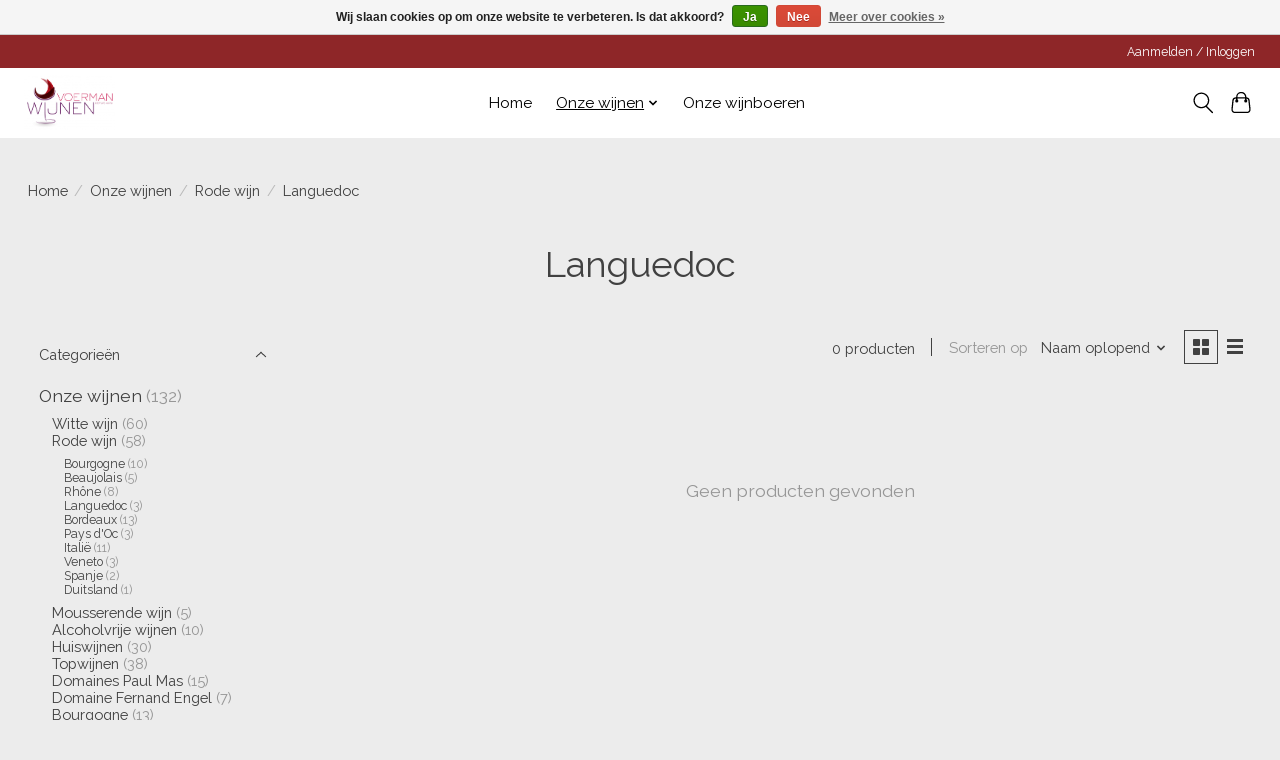

--- FILE ---
content_type: text/html;charset=utf-8
request_url: https://www.voermanwijnen.nl/onze-wijnen/rode-wijn/languedoc/
body_size: 18478
content:
<!DOCTYPE html>
<html lang="nl">
  <head>
    <meta charset="utf-8"/>
<!-- [START] 'blocks/head.rain' -->
<!--

  (c) 2008-2026 Lightspeed Netherlands B.V.
  http://www.lightspeedhq.com
  Generated: 24-01-2026 @ 01:04:30

-->
<link rel="canonical" href="https://www.voermanwijnen.nl/onze-wijnen/rode-wijn/languedoc/"/>
<link rel="alternate" href="https://www.voermanwijnen.nl/index.rss" type="application/rss+xml" title="Nieuwe producten"/>
<link href="https://cdn.webshopapp.com/assets/cookielaw.css?2025-02-20" rel="stylesheet" type="text/css"/>
<meta name="robots" content="noodp,noydir"/>
<meta name="google-site-verification" content="1ewOtaBdjiEAkZ8mhtQE-5votPqVkOcm0cl4k_8B2mA"/>
<meta property="og:url" content="https://www.voermanwijnen.nl/onze-wijnen/rode-wijn/languedoc/?source=facebook"/>
<meta property="og:site_name" content="Voerman Wijnen"/>
<meta property="og:title" content="Languedoc"/>
<!--[if lt IE 9]>
<script src="https://cdn.webshopapp.com/assets/html5shiv.js?2025-02-20"></script>
<![endif]-->
<!-- [END] 'blocks/head.rain' -->
    <title>Languedoc - Voerman Wijnen</title>
    <meta name="description" content="" />
    <meta name="keywords" content="Languedoc" />
    <meta http-equiv="X-UA-Compatible" content="IE=edge">
    <meta name="viewport" content="width=device-width, initial-scale=1">
    <meta name="apple-mobile-web-app-capable" content="yes">
    <meta name="apple-mobile-web-app-status-bar-style" content="black">
    
    <script>document.getElementsByTagName("html")[0].className += " js";</script>

    <link rel="shortcut icon" href="https://cdn.webshopapp.com/shops/311311/themes/184870/v/2056770/assets/favicon.png?20250902121254" type="image/x-icon" />
    <link href='//fonts.googleapis.com/css?family=Raleway:400,300,600&display=swap' rel='stylesheet' type='text/css'>
<link href='//fonts.googleapis.com/css?family=Raleway:400,300,600&display=swap' rel='stylesheet' type='text/css'>
    <link rel="stylesheet" href="https://cdn.webshopapp.com/assets/gui-2-0.css?2025-02-20" />
    <link rel="stylesheet" href="https://cdn.webshopapp.com/assets/gui-responsive-2-0.css?2025-02-20" />
    <link id="lightspeedframe" rel="stylesheet" href="https://cdn.webshopapp.com/shops/311311/themes/184870/assets/style.css?20251112095527" />
    <!-- browsers not supporting CSS variables -->
    <script>
      if(!('CSS' in window) || !CSS.supports('color', 'var(--color-var)')) {var cfStyle = document.getElementById('lightspeedframe');if(cfStyle) {var href = cfStyle.getAttribute('href');href = href.replace('style.css', 'style-fallback.css');cfStyle.setAttribute('href', href);}}
    </script>
    <link rel="stylesheet" href="https://cdn.webshopapp.com/shops/311311/themes/184870/assets/settings.css?20251112095527" />
    <link rel="stylesheet" href="https://cdn.webshopapp.com/shops/311311/themes/184870/assets/custom.css?20251112095527" />

    <script src="https://cdn.webshopapp.com/assets/jquery-3-7-1.js?2025-02-20"></script>
    <script src="https://cdn.webshopapp.com/assets/jquery-ui-1-14-1.js?2025-02-20"></script>

  </head>
  <body>
    
          <header class="main-header main-header--mobile js-main-header position-relative">
  <div class="main-header__top-section">
    <div class="main-header__nav-grid justify-between@md container max-width-lg text-xs padding-y-xxs">
      <div></div>
      <ul class="main-header__list flex-grow flex-basis-0 justify-end@md display@md">        
                
                        <li class="main-header__item"><a href="https://www.voermanwijnen.nl/account/" class="main-header__link" title="Mijn account">Aanmelden / Inloggen</a></li>
      </ul>
    </div>
  </div>
  <div class="main-header__mobile-content container max-width-lg">
          <a href="https://www.voermanwijnen.nl/" class="main-header__logo" title="Voerman Wijnen">
        <img src="https://cdn.webshopapp.com/shops/311311/themes/184870/v/576547/assets/logo.png?20250902121254" alt="Voerman Wijnen">
                <img src="https://cdn.webshopapp.com/shops/311311/themes/184870/v/576547/assets/logo-white.png?20250902121254" class="main-header__logo-white" alt="Voerman Wijnen">
              </a>
        
    <div class="flex items-center">
            <button class="reset main-header__mobile-btn js-tab-focus" aria-controls="cartDrawer">
        <svg class="icon" viewBox="0 0 24 25" fill="none"><title>Winkelwagen in-/uitschakelen</title><path d="M2.90171 9.65153C3.0797 8.00106 4.47293 6.75 6.13297 6.75H17.867C19.527 6.75 20.9203 8.00105 21.0982 9.65153L22.1767 19.6515C22.3839 21.5732 20.8783 23.25 18.9454 23.25H5.05454C3.1217 23.25 1.61603 21.5732 1.82328 19.6515L2.90171 9.65153Z" stroke="currentColor" stroke-width="1.5" fill="none"/>
        <path d="M7.19995 9.6001V5.7001C7.19995 2.88345 9.4833 0.600098 12.3 0.600098C15.1166 0.600098 17.4 2.88345 17.4 5.7001V9.6001" stroke="currentColor" stroke-width="1.5" fill="none"/>
        <circle cx="7.19996" cy="10.2001" r="1.8" fill="currentColor"/>
        <ellipse cx="17.4" cy="10.2001" rx="1.8" ry="1.8" fill="currentColor"/></svg>
        <span class="sr-only">Winkelwagen</span>
              </button>

      <button class="reset anim-menu-btn js-anim-menu-btn main-header__nav-control js-tab-focus" aria-label="Toggle menu">
        <i class="anim-menu-btn__icon anim-menu-btn__icon--close" aria-hidden="true"></i>
      </button>
    </div>
  </div>

  <div class="main-header__nav" role="navigation">
    <div class="main-header__nav-grid justify-between@md container max-width-lg">
      <div class="main-header__nav-logo-wrapper flex-shrink-0">
        
                  <a href="https://www.voermanwijnen.nl/" class="main-header__logo" title="Voerman Wijnen">
            <img src="https://cdn.webshopapp.com/shops/311311/themes/184870/v/576547/assets/logo.png?20250902121254" alt="Voerman Wijnen">
                        <img src="https://cdn.webshopapp.com/shops/311311/themes/184870/v/576547/assets/logo-white.png?20250902121254" class="main-header__logo-white" alt="Voerman Wijnen">
                      </a>
              </div>
      
      <form action="https://www.voermanwijnen.nl/search/" method="get" role="search" class="padding-y-md hide@md">
        <label class="sr-only" for="searchInputMobile">Zoeken</label>
        <input class="header-v3__nav-form-control form-control width-100%" value="" autocomplete="off" type="search" name="q" id="searchInputMobile" placeholder="Zoeken ...">
      </form>

      <ul class="main-header__list flex-grow flex-basis-0 flex-wrap justify-center@md">
        
                <li class="main-header__item">
          <a class="main-header__link" href="https://www.voermanwijnen.nl/">Home</a>
        </li>
        
                <li class="main-header__item js-main-nav__item">
          <a class="main-header__link js-main-nav__control" href="https://www.voermanwijnen.nl/onze-wijnen/" aria-current="page">
            <span>Onze wijnen</span>            <svg class="main-header__dropdown-icon icon" viewBox="0 0 16 16"><polygon fill="currentColor" points="8,11.4 2.6,6 4,4.6 8,8.6 12,4.6 13.4,6 "></polygon></svg>                        <i class="main-header__arrow-icon" aria-hidden="true">
              <svg class="icon" viewBox="0 0 16 16">
                <g class="icon__group" fill="none" stroke="currentColor" stroke-linecap="square" stroke-miterlimit="10" stroke-width="2">
                  <path d="M2 2l12 12" />
                  <path d="M14 2L2 14" />
                </g>
              </svg>
            </i>
                        
          </a>
                    <ul class="main-header__dropdown">
            <li class="main-header__dropdown-item"><a href="https://www.voermanwijnen.nl/onze-wijnen/" class="main-header__dropdown-link hide@md" aria-current="page">Alle Onze wijnen</a></li>
                        <li class="main-header__dropdown-item js-main-nav__item position-relative">
              <a class="main-header__dropdown-link js-main-nav__control flex justify-between " href="https://www.voermanwijnen.nl/onze-wijnen/witte-wijn/">
                Witte wijn
                <svg class="dropdown__desktop-icon icon" aria-hidden="true" viewBox="0 0 12 12"><polyline stroke-width="1" stroke="currentColor" fill="none" stroke-linecap="round" stroke-linejoin="round" points="3.5 0.5 9.5 6 3.5 11.5"></polyline></svg>                                <i class="main-header__arrow-icon" aria-hidden="true">
                  <svg class="icon" viewBox="0 0 16 16">
                    <g class="icon__group" fill="none" stroke="currentColor" stroke-linecap="square" stroke-miterlimit="10" stroke-width="2">
                      <path d="M2 2l12 12" />
                      <path d="M14 2L2 14" />
                    </g>
                  </svg>
                </i>
                              </a>

                            <ul class="main-header__dropdown">
                <li><a href="https://www.voermanwijnen.nl/onze-wijnen/witte-wijn/" class="main-header__dropdown-link hide@md">Alle Witte wijn</a></li>
                                <li><a class="main-header__dropdown-link" href="https://www.voermanwijnen.nl/onze-wijnen/witte-wijn/loire/">Loire</a></li>
                                <li><a class="main-header__dropdown-link" href="https://www.voermanwijnen.nl/onze-wijnen/witte-wijn/elzas/">Elzas</a></li>
                                <li><a class="main-header__dropdown-link" href="https://www.voermanwijnen.nl/onze-wijnen/witte-wijn/bourgogne/">Bourgogne</a></li>
                                <li><a class="main-header__dropdown-link" href="https://www.voermanwijnen.nl/onze-wijnen/witte-wijn/beaujolais/">Beaujolais</a></li>
                                <li><a class="main-header__dropdown-link" href="https://www.voermanwijnen.nl/onze-wijnen/witte-wijn/rhone/">Rhône</a></li>
                                <li><a class="main-header__dropdown-link" href="https://www.voermanwijnen.nl/onze-wijnen/witte-wijn/languedoc/">Languedoc</a></li>
                              </ul>
                          </li>
                        <li class="main-header__dropdown-item js-main-nav__item position-relative">
              <a class="main-header__dropdown-link js-main-nav__control flex justify-between " href="https://www.voermanwijnen.nl/onze-wijnen/rode-wijn/" aria-current="page">
                Rode wijn
                <svg class="dropdown__desktop-icon icon" aria-hidden="true" viewBox="0 0 12 12"><polyline stroke-width="1" stroke="currentColor" fill="none" stroke-linecap="round" stroke-linejoin="round" points="3.5 0.5 9.5 6 3.5 11.5"></polyline></svg>                                <i class="main-header__arrow-icon" aria-hidden="true">
                  <svg class="icon" viewBox="0 0 16 16">
                    <g class="icon__group" fill="none" stroke="currentColor" stroke-linecap="square" stroke-miterlimit="10" stroke-width="2">
                      <path d="M2 2l12 12" />
                      <path d="M14 2L2 14" />
                    </g>
                  </svg>
                </i>
                              </a>

                            <ul class="main-header__dropdown">
                <li><a href="https://www.voermanwijnen.nl/onze-wijnen/rode-wijn/" class="main-header__dropdown-link hide@md" aria-current="page">Alle Rode wijn</a></li>
                                <li><a class="main-header__dropdown-link" href="https://www.voermanwijnen.nl/onze-wijnen/rode-wijn/bourgogne/">Bourgogne</a></li>
                                <li><a class="main-header__dropdown-link" href="https://www.voermanwijnen.nl/onze-wijnen/rode-wijn/beaujolais/">Beaujolais</a></li>
                                <li><a class="main-header__dropdown-link" href="https://www.voermanwijnen.nl/onze-wijnen/rode-wijn/rhone/">Rhône</a></li>
                                <li><a class="main-header__dropdown-link" href="https://www.voermanwijnen.nl/onze-wijnen/rode-wijn/languedoc/" aria-current="page">Languedoc</a></li>
                                <li><a class="main-header__dropdown-link" href="https://www.voermanwijnen.nl/onze-wijnen/rode-wijn/bordeaux/">Bordeaux</a></li>
                                <li><a class="main-header__dropdown-link" href="https://www.voermanwijnen.nl/onze-wijnen/rode-wijn/pays-doc/">Pays d&#039;Oc</a></li>
                                <li><a class="main-header__dropdown-link" href="https://www.voermanwijnen.nl/onze-wijnen/rode-wijn/italie/">Italië</a></li>
                                <li><a class="main-header__dropdown-link" href="https://www.voermanwijnen.nl/onze-wijnen/rode-wijn/veneto/">Veneto</a></li>
                                <li><a class="main-header__dropdown-link" href="https://www.voermanwijnen.nl/onze-wijnen/rode-wijn/spanje/">Spanje</a></li>
                                <li><a class="main-header__dropdown-link" href="https://www.voermanwijnen.nl/onze-wijnen/rode-wijn/duitsland/">Duitsland</a></li>
                              </ul>
                          </li>
                        <li class="main-header__dropdown-item js-main-nav__item position-relative">
              <a class="main-header__dropdown-link js-main-nav__control flex justify-between " href="https://www.voermanwijnen.nl/onze-wijnen/mousserende-wijn/">
                Mousserende wijn
                <svg class="dropdown__desktop-icon icon" aria-hidden="true" viewBox="0 0 12 12"><polyline stroke-width="1" stroke="currentColor" fill="none" stroke-linecap="round" stroke-linejoin="round" points="3.5 0.5 9.5 6 3.5 11.5"></polyline></svg>                                <i class="main-header__arrow-icon" aria-hidden="true">
                  <svg class="icon" viewBox="0 0 16 16">
                    <g class="icon__group" fill="none" stroke="currentColor" stroke-linecap="square" stroke-miterlimit="10" stroke-width="2">
                      <path d="M2 2l12 12" />
                      <path d="M14 2L2 14" />
                    </g>
                  </svg>
                </i>
                              </a>

                            <ul class="main-header__dropdown">
                <li><a href="https://www.voermanwijnen.nl/onze-wijnen/mousserende-wijn/" class="main-header__dropdown-link hide@md">Alle Mousserende wijn</a></li>
                                <li><a class="main-header__dropdown-link" href="https://www.voermanwijnen.nl/onze-wijnen/mousserende-wijn/champagne/">Champagne</a></li>
                                <li><a class="main-header__dropdown-link" href="https://www.voermanwijnen.nl/onze-wijnen/mousserende-wijn/elzas/">Elzas</a></li>
                                <li><a class="main-header__dropdown-link" href="https://www.voermanwijnen.nl/onze-wijnen/mousserende-wijn/catalonie/">Catalonië</a></li>
                              </ul>
                          </li>
                        <li class="main-header__dropdown-item">
              <a class="main-header__dropdown-link" href="https://www.voermanwijnen.nl/onze-wijnen/alcoholvrije-wijnen/">
                Alcoholvrije wijnen
                                              </a>

                          </li>
                        <li class="main-header__dropdown-item">
              <a class="main-header__dropdown-link" href="https://www.voermanwijnen.nl/onze-wijnen/huiswijnen/">
                Huiswijnen
                                              </a>

                          </li>
                        <li class="main-header__dropdown-item">
              <a class="main-header__dropdown-link" href="https://www.voermanwijnen.nl/onze-wijnen/topwijnen/">
                Topwijnen
                                              </a>

                          </li>
                        <li class="main-header__dropdown-item">
              <a class="main-header__dropdown-link" href="https://www.voermanwijnen.nl/onze-wijnen/domaines-paul-mas/">
                Domaines Paul Mas
                                              </a>

                          </li>
                        <li class="main-header__dropdown-item">
              <a class="main-header__dropdown-link" href="https://www.voermanwijnen.nl/onze-wijnen/domaine-fernand-engel/">
                Domaine Fernand Engel
                                              </a>

                          </li>
                        <li class="main-header__dropdown-item">
              <a class="main-header__dropdown-link" href="https://www.voermanwijnen.nl/onze-wijnen/bourgogne/">
                Bourgogne 
                                              </a>

                          </li>
                      </ul>
                  </li>
        
        
        
                              <li class="main-header__item">
              <a class="main-header__link" href="https://www.voermanwijnen.nl/brands/">Onze wijnboeren </a>
            </li>
                  
                
        <li class="main-header__item hide@md">
          <ul class="main-header__list main-header__list--mobile-items">        
            
                                    <li class="main-header__item"><a href="https://www.voermanwijnen.nl/account/" class="main-header__link" title="Mijn account">Aanmelden / Inloggen</a></li>
          </ul>
        </li>
        
      </ul>

      <ul class="main-header__list flex-shrink-0 justify-end@md display@md">
        <li class="main-header__item">
          
          <button class="reset switch-icon main-header__link main-header__link--icon js-toggle-search js-switch-icon js-tab-focus" aria-label="Toggle icon">
            <svg class="icon switch-icon__icon--a" viewBox="0 0 24 25"><title>Zoeken in-/uitschakelen</title><path fill-rule="evenodd" clip-rule="evenodd" d="M17.6032 9.55171C17.6032 13.6671 14.267 17.0033 10.1516 17.0033C6.03621 17.0033 2.70001 13.6671 2.70001 9.55171C2.70001 5.4363 6.03621 2.1001 10.1516 2.1001C14.267 2.1001 17.6032 5.4363 17.6032 9.55171ZM15.2499 16.9106C13.8031 17.9148 12.0461 18.5033 10.1516 18.5033C5.20779 18.5033 1.20001 14.4955 1.20001 9.55171C1.20001 4.60787 5.20779 0.600098 10.1516 0.600098C15.0955 0.600098 19.1032 4.60787 19.1032 9.55171C19.1032 12.0591 18.0724 14.3257 16.4113 15.9507L23.2916 22.8311C23.5845 23.1239 23.5845 23.5988 23.2916 23.8917C22.9987 24.1846 22.5239 24.1846 22.231 23.8917L15.2499 16.9106Z" fill="currentColor"/></svg>

            <svg class="icon switch-icon__icon--b" viewBox="0 0 32 32"><title>Zoeken in-/uitschakelen</title><g fill="none" stroke="currentColor" stroke-miterlimit="10" stroke-linecap="round" stroke-linejoin="round" stroke-width="2"><line x1="27" y1="5" x2="5" y2="27"></line><line x1="27" y1="27" x2="5" y2="5"></line></g></svg>
          </button>

        </li>
                <li class="main-header__item">
          <a href="#0" class="main-header__link main-header__link--icon" aria-controls="cartDrawer">
            <svg class="icon" viewBox="0 0 24 25" fill="none"><title>Winkelwagen in-/uitschakelen</title><path d="M2.90171 9.65153C3.0797 8.00106 4.47293 6.75 6.13297 6.75H17.867C19.527 6.75 20.9203 8.00105 21.0982 9.65153L22.1767 19.6515C22.3839 21.5732 20.8783 23.25 18.9454 23.25H5.05454C3.1217 23.25 1.61603 21.5732 1.82328 19.6515L2.90171 9.65153Z" stroke="currentColor" stroke-width="1.5" fill="none"/>
            <path d="M7.19995 9.6001V5.7001C7.19995 2.88345 9.4833 0.600098 12.3 0.600098C15.1166 0.600098 17.4 2.88345 17.4 5.7001V9.6001" stroke="currentColor" stroke-width="1.5" fill="none"/>
            <circle cx="7.19996" cy="10.2001" r="1.8" fill="currentColor"/>
            <ellipse cx="17.4" cy="10.2001" rx="1.8" ry="1.8" fill="currentColor"/></svg>
            <span class="sr-only">Winkelwagen</span>
                      </a>
        </li>
      </ul>
      
    	<div class="main-header__search-form bg">
        <form action="https://www.voermanwijnen.nl/search/" method="get" role="search" class="container max-width-lg">
          <label class="sr-only" for="searchInput">Zoeken</label>
          <input class="header-v3__nav-form-control form-control width-100%" value="" autocomplete="off" type="search" name="q" id="searchInput" placeholder="Zoeken ...">
        </form>
      </div>
      
    </div>
  </div>
</header>

<div class="drawer dr-cart js-drawer" id="cartDrawer">
  <div class="drawer__content bg shadow-md flex flex-column" role="alertdialog" aria-labelledby="drawer-cart-title">
    <header class="flex items-center justify-between flex-shrink-0 padding-x-md padding-y-md">
      <h1 id="drawer-cart-title" class="text-base text-truncate">Winkelwagen</h1>

      <button class="reset drawer__close-btn js-drawer__close js-tab-focus">
        <svg class="icon icon--xs" viewBox="0 0 16 16"><title>Winkelwagenpaneel sluiten</title><g stroke-width="2" stroke="currentColor" fill="none" stroke-linecap="round" stroke-linejoin="round" stroke-miterlimit="10"><line x1="13.5" y1="2.5" x2="2.5" y2="13.5"></line><line x1="2.5" y1="2.5" x2="13.5" y2="13.5"></line></g></svg>
      </button>
    </header>

    <div class="drawer__body padding-x-md padding-bottom-sm js-drawer__body">
            <p class="margin-y-xxxl color-contrast-medium text-sm text-center">Je winkelwagen is momenteel leeg</p>
          </div>

    <footer class="padding-x-md padding-y-md flex-shrink-0">
      <p class="text-sm text-center color-contrast-medium margin-bottom-sm">Betaal veilig met:</p>
      <p class="text-sm flex flex-wrap gap-xs text-xs@md justify-center">
                  <a href="https://www.voermanwijnen.nl/service/payment-methods/" title="iDEAL">
            <img src="https://cdn.webshopapp.com/assets/icon-payment-ideal.png?2025-02-20" alt="iDEAL" height="16" />
          </a>
              </p>
    </footer>
  </div>
</div>

<!-- Import delivery configuration -->
<script src="https://cdn.webshopapp.com/shops/311311/themes/184870/assets/delivery-config.js?20251112095527"></script>

<script>
// Delivery Date Loader for Header Cart
(function() {
  var deliveryDateLoader = {
    config: null,
    
    init: function() {
      this.loadConfig();
    },
    
    loadConfig: function() {
      var self = this;
      console.log('Loading delivery config from external file');
      
      // Check if external config is available
      if (typeof window.DeliveryDateConfig !== 'undefined') {
        self.config = window.DeliveryDateConfig;
        console.log('External config loaded successfully:', self.config);
      } else {
        console.error('External delivery config not found, using fallback');
        // Fallback configuration if external file fails to load
        self.config = {
          period: {
            start: "2025-11-02",
            end: "2025-11-19"
          },
          weekdays: [2, 3, 4, 5],
          exclusions: [
            "2025-01-01",  
            "2025-04-18",  
            "2025-04-20",  
            "2025-04-21",  
            "2025-04-27",  
            "2025-05-05",  
            "2025-05-29",  
            "2025-06-08",  
            "2025-06-09",  
            "2025-12-25",  
            "2025-12-26",  
            "2025-11-05",  
            "2025-11-11"   
          ]
        };
      }
      
      self.populateDeliveryDates();
    },
    
    populateDeliveryDates: function() {
      if (!this.config) return;
      
      var select = document.getElementById('delivery-date-select');
      if (!select) return;
      
      // Get stored delivery date for preselection
      var storedDate = this.getStoredDeliveryDate();
      
      // Clear existing options
      select.innerHTML = '';
      
      // Add default option
      var defaultOption = document.createElement('option');
      defaultOption.value = '';
      defaultOption.disabled = true;
      defaultOption.selected = !storedDate; // Only select if no stored date
      defaultOption.textContent = 'Kies een leverdatum';
      select.appendChild(defaultOption);
      
      // Generate valid dates
      var validDates = this.generateValidDates();
      
      if (validDates.length === 0) {
        var noDatesOption = document.createElement('option');
        noDatesOption.value = '';
        noDatesOption.disabled = true;
        noDatesOption.textContent = 'No delivery dates available';
        select.appendChild(noDatesOption);
        return;
      }
      
      // Add valid dates as options
      var self = this;
      validDates.forEach(function(dateInfo) {
        var option = document.createElement('option');
        option.value = dateInfo.date;
        option.textContent = dateInfo.display;
        
        // Preselect if this matches the stored date
        if (storedDate && (dateInfo.date === storedDate || self.formatDateForDisplay(new Date(storedDate)) === dateInfo.display)) {
          option.selected = true;
          defaultOption.selected = false;
        }
        
        select.appendChild(option);
      });
      
      // Update checkout button state if date is preselected
      if (storedDate) {
        this.updateCheckoutButtonState();
      }
    },
    
    getStoredDeliveryDate: function() {
      // Try multiple sources for stored delivery date
      try {
        // First check localStorage
        var fromLocal = localStorage.getItem('selectedDeliveryDate');
        if (fromLocal) return fromLocal;
        
        // Check current order
        var currentOrder = this.getCurrentOrder();
        if (currentOrder && currentOrder.deliveryDate) {
          return currentOrder.deliveryDate;
        }
        
        // Check sessionStorage
        var fromSession = sessionStorage.getItem('selected_delivery_date');
        if (fromSession) return fromSession;
        
        return null;
      } catch (error) {
        console.error('Error getting stored delivery date:', error);
        return null;
      }
    },
    
    getCurrentOrder: function() {
      try {
        var stored = localStorage.getItem('currentOrder');
        return stored ? JSON.parse(stored) : null;
      } catch (e) {
        return null;
      }
    },
    
    generateValidDates: function() {
      // Use the helper function from external config if available
      if (this.config && typeof this.config.generateValidDates === 'function') {
        return this.config.generateValidDates();
      }
      
      // Fallback to original implementation
      var validDates = [];
      var startDate = new Date(this.config.period.start);
      var endDate = new Date(this.config.period.end);
      var currentDate = new Date(startDate);
      
      while (currentDate <= endDate) {
        if (this.isDateAllowed(currentDate)) {
          var dateStr = currentDate.toISOString().split('T')[0];
          var displayDate = this.formatDateForDisplay(currentDate);
          validDates.push({
            date: dateStr,
            display: displayDate
          });
        }
        currentDate.setDate(currentDate.getDate() + 1);
      }
      
      return validDates;
    },
    
    isDateAllowed: function(date) {
      // Use the helper function from external config if available
      if (this.config && typeof this.config.isDateAllowed === 'function') {
        return this.config.isDateAllowed(date);
      }
      
      // Fallback to original implementation
      var dateStr = date.toISOString().split('T')[0];
      var weekday = date.getDay();
      
      // Check if weekday is allowed
      if (this.config.weekdays.indexOf(weekday) === -1) {
        return false;
      }
      
      // Check if date is in exclusions
      if (this.config.exclusions.indexOf(dateStr) !== -1) {
        return false;
      }
      
      return true;
    },
    
    formatDateForDisplay: function(date) {
      // Use the helper function from external config if available
      if (this.config && typeof this.config.formatDate === 'function') {
        return this.config.formatDate(date);
      }
      
      // Fallback to original implementation
      var day = date.getDate();
      var monthNames = [
        'january', 'february', 'march', 'april', 'may', 'june',
        'july', 'august', 'september', 'october', 'november', 'december'
      ];
      var month = monthNames[date.getMonth()];
      var year = date.getFullYear();
      
      return day + ' ' + month + ' ' + year;
    },
    
    showError: function(errorMessage) {
      var select = document.getElementById('delivery-date-select');
      if (select) {
        var errorText = errorMessage ? 'Error loading delivery dates: ' + errorMessage : 'Error loading delivery dates';
        select.innerHTML = '<option value="" disabled selected>' + errorText + '</option>';
      }
    }
  };
  
  // Initialize when DOM is ready
  if (document.readyState === 'loading') {
    document.addEventListener('DOMContentLoaded', function() {
      deliveryDateLoader.init();
    });
  } else {
    deliveryDateLoader.init();
  }
  
  // Simple centered modal for warnings
  function showCenteredWarningModal(message, onClose) {
    var existing = document.getElementById('delivery-warning-modal');
    if (existing) {
      var msgEl = existing.querySelector('.delivery-warning-modal__message');
      if (msgEl) msgEl.textContent = message;
      existing.style.display = 'flex';
      document.body.style.overflow = 'hidden';
      return;
    }
    
    var overlay = document.createElement('div');
    overlay.id = 'delivery-warning-modal';
    overlay.setAttribute('role', 'dialog');
    overlay.setAttribute('aria-modal', 'true');
    overlay.style.position = 'fixed';
    overlay.style.inset = '0';
    overlay.style.background = 'rgba(0,0,0,0.5)';
    overlay.style.display = 'flex';
    overlay.style.alignItems = 'center';
    overlay.style.justifyContent = 'center';
    overlay.style.zIndex = '9999';
    
    var modal = document.createElement('div');
    modal.style.background = '#fff';
    modal.style.color = '#111';
    modal.style.maxWidth = '480px';
    modal.style.width = '90%';
    modal.style.borderRadius = '8px';
    modal.style.boxShadow = '0 10px 30px rgba(0,0,0,0.2)';
    modal.style.padding = '20px';
    modal.style.textAlign = 'center';
    
    var title = document.createElement('h2');
    title.textContent = 'Let op';
    title.style.margin = '0 0 10px';
    title.style.fontSize = '18px';
    
    var msg = document.createElement('p');
    msg.className = 'delivery-warning-modal__message';
    msg.textContent = message;
    msg.style.margin = '0 0 16px';
    msg.style.fontSize = '14px';
    
    var btn = document.createElement('button');
    btn.type = 'button';
    btn.className = 'btn btn--primary btn--md';
    btn.textContent = 'OK';
    btn.style.cursor = 'pointer';
    btn.addEventListener('click', function() {
      overlay.style.display = 'none';
      document.body.style.overflow = '';
      if (typeof onClose === 'function') onClose();
    });
    
    // Close on backdrop click
    overlay.addEventListener('click', function(e){
      if (e.target === overlay) {
        overlay.style.display = 'none';
        document.body.style.overflow = '';
        if (typeof onClose === 'function') onClose();
      }
    });
    
    modal.appendChild(title);
    modal.appendChild(msg);
    modal.appendChild(btn);
    overlay.appendChild(modal);
    document.body.appendChild(overlay);
    document.body.style.overflow = 'hidden';
  }

  // Centered modal that includes a delivery date selector and confirm flow
  function showDeliveryDateModal(message, onConfirm) {
    var existing = document.getElementById('delivery-date-modal');
    if (existing) existing.remove();
    
    var overlay = document.createElement('div');
    overlay.id = 'delivery-date-modal';
    overlay.setAttribute('role', 'dialog');
    overlay.setAttribute('aria-modal', 'true');
    overlay.style.position = 'fixed';
    overlay.style.inset = '0';
    overlay.style.background = 'rgba(0,0,0,0.5)';
    overlay.style.display = 'flex';
    overlay.style.alignItems = 'center';
    overlay.style.justifyContent = 'center';
    overlay.style.zIndex = '10000';
    
    var modal = document.createElement('div');
    modal.style.background = '#fff';
    modal.style.color = '#111';
    modal.style.maxWidth = '520px';
    modal.style.width = '92%';
    modal.style.borderRadius = '8px';
    modal.style.boxShadow = '0 10px 30px rgba(0,0,0,0.2)';
    modal.style.padding = '22px';
    modal.style.textAlign = 'left';
    
    var title = document.createElement('h2');
    title.textContent = 'Bezorgdatum kiezen';
    title.style.margin = '0 0 8px';
    title.style.fontSize = '18px';
    
    var msg = document.createElement('p');
    msg.textContent = message || 'Gelieve een bezorgdatum te selecteren voordat u doorgaat naar afrekenen.';
    msg.style.margin = '0 0 14px';
    msg.style.fontSize = '14px';
    
    var label = document.createElement('label');
    label.setAttribute('for', 'delivery-date-modal-select');
    label.textContent = 'Selecteer een leverdatum:';
    label.style.display = 'block';
    label.style.marginBottom = '8px';
    label.style.fontSize = '14px';
    
    var select = document.createElement('select');
    select.id = 'delivery-date-modal-select';
    select.className = 'form-control';
    select.style.width = '100%';
    select.style.marginBottom = '14px';
    
    // Get stored delivery date for preselection
    var storedDate = null;
    try {
      storedDate = localStorage.getItem('selectedDeliveryDate');
      if (!storedDate) {
        var currentOrder = JSON.parse(localStorage.getItem('currentOrder') || '{}');
        if (currentOrder && currentOrder.deliveryDate) {
          storedDate = currentOrder.deliveryDate;
        }
      }
    } catch (e) {
      console.error('Error getting stored date for modal:', e);
    }
    
    // Default option
    var def = document.createElement('option');
    def.value = '';
    def.disabled = true;
    def.selected = !storedDate; // Only select if no stored date
    def.textContent = 'Kies een leverdatum';
    select.appendChild(def);
    
    try {
      var validDates = (deliveryDateLoader && typeof deliveryDateLoader.generateValidDates === 'function')
        ? deliveryDateLoader.generateValidDates() : [];
      if (validDates && validDates.length) {
        validDates.forEach(function(info){
          var opt = document.createElement('option');
          opt.value = info.date;
          opt.textContent = info.display;
          
          // Preselect if this matches the stored date
          if (storedDate && (info.date === storedDate || info.display === storedDate)) {
            opt.selected = true;
            def.selected = false;
          }
          
          select.appendChild(opt);
        });
      } else {
        var none = document.createElement('option');
        none.value = '';
        none.disabled = true;
        none.textContent = 'No delivery dates available';
        select.appendChild(none);
      }
    } catch (err) {
      var errOpt = document.createElement('option');
      errOpt.value = '';
      errOpt.disabled = true;
      errOpt.textContent = 'Error loading delivery dates';
      select.appendChild(errOpt);
    }
    
    var actions = document.createElement('div');
    actions.style.display = 'flex';
    actions.style.gap = '10px';
    actions.style.justifyContent = 'flex-end';
    
    var cancelBtn = document.createElement('button');
    cancelBtn.type = 'button';
    cancelBtn.className = 'btn btn--subtle btn--md';
    cancelBtn.textContent = 'Annuleren';
    cancelBtn.addEventListener('click', function(){
      overlay.remove();
      document.body.style.overflow = '';
    });
    
    var confirmBtn = document.createElement('button');
    confirmBtn.type = 'button';
    confirmBtn.className = 'btn btn--primary btn--md';
    confirmBtn.textContent = 'Doorgaan';
    confirmBtn.addEventListener('click', function(){
      var chosen = select.value;
      if (!chosen) {
        select.focus();
        return;
      }
      try {
        localStorage.setItem('selectedDeliveryDate', chosen);
      } catch (e) {}
      overlay.remove();
      document.body.style.overflow = '';
      if (typeof onConfirm === 'function') onConfirm(chosen);
    });
    
    overlay.addEventListener('click', function(e){
      if (e.target === overlay) {
        overlay.remove();
        document.body.style.overflow = '';
      }
    });
    
    actions.appendChild(cancelBtn);
    actions.appendChild(confirmBtn);
    modal.appendChild(title);
    modal.appendChild(msg);
    modal.appendChild(label);
    modal.appendChild(select);
    modal.appendChild(actions);
    overlay.appendChild(modal);
    document.body.appendChild(overlay);
    document.body.style.overflow = 'hidden';
    setTimeout(function(){ select.focus(); }, 0);
  }
  
  // Enable/disable checkout button based on delivery date selection
  function setCheckoutEnabled(isEnabled) {
    var checkoutBtn = document.querySelector('.js-checkout-with-date');
    if (!checkoutBtn) return;
    if (isEnabled) {
      checkoutBtn.removeAttribute('aria-disabled');
      checkoutBtn.removeAttribute('data-disabled');
      checkoutBtn.style.pointerEvents = '';
      checkoutBtn.style.opacity = '';
      checkoutBtn.tabIndex = 0;
    } else {
      checkoutBtn.setAttribute('aria-disabled', 'true');
      checkoutBtn.setAttribute('data-disabled', 'true');
      checkoutBtn.style.pointerEvents = 'none';
      checkoutBtn.style.opacity = '0.6';
      checkoutBtn.tabIndex = -1;
    }
  }
  
  function updateCheckoutButtonState() {
    var selectEl = document.getElementById('delivery-date-select');
    if (!selectEl) return; // do nothing if control not present
    var hasValue = !!selectEl.value;
    setCheckoutEnabled(hasValue);
  }

  // Helpers for platform cart page (/cart)
  function isOnCartPage() {
    try {
      var path = (window.location && window.location.pathname) || '';
      return /\/cart\/?$/.test(path);
    } catch (e) { return false; }
  }

  function hasSelectedDeliveryDate() {
    try {
      var v = localStorage.getItem('selectedDeliveryDate');
      return !!(v && String(v).trim());
    } catch (e) { return false; }
  }

  function guardCartPageCheckoutActions() {
    if (!isOnCartPage()) return;

    // Intercept clicks to checkout links/buttons on the cart page if no date selected
    document.addEventListener('click', function(e) {
      if (hasSelectedDeliveryDate()) return;
      var target = e.target;
      if (!target) return;
      var actionable = target.closest('a[href*="checkout"], button[type="submit"], input[type="submit"]');
      if (!actionable) return;
      // Be cautious: only block if the control seems to proceed to checkout
      var isCheckoutLink = actionable.tagName === 'A' && actionable.getAttribute('href') && actionable.getAttribute('href').indexOf('checkout') !== -1;
      var labelText = (actionable.textContent || actionable.value || '').toLowerCase();
      var isLikelyCheckout = isCheckoutLink || labelText.indexOf('afrekenen') !== -1 || labelText.indexOf('checkout') !== -1 || labelText.indexOf('bestellen') !== -1;
      if (isLikelyCheckout) {
        e.preventDefault();
        var msg = 'Selecteer eerst een bezorgdatum om door te gaan.';
        var actionEl = actionable;
        showDeliveryDateModal(msg, function(chosen){
          localStorage.setItem('selectedDeliveryDate', chosen);
          if (actionEl.tagName === 'A') {
            var href = actionEl.getAttribute('href') || '';
            var deliveryNote = 'Delivery Date: ' + chosen;
            if (href.indexOf('?') === -1) {
              href += '?order_notes=' + encodeURIComponent(deliveryNote);
            } else {
              href += '&order_notes=' + encodeURIComponent(deliveryNote);
            }
            window.location.href = href;
          } else {
            var form = actionEl.closest('form');
            if (form) {
              var hidden = form.querySelector('input[name="order_notes"]');
              if (!hidden) {
                hidden = document.createElement('input');
                hidden.type = 'hidden';
                hidden.name = 'order_notes';
                form.appendChild(hidden);
              }
              hidden.value = 'Delivery Date: ' + chosen;
              form.submit();
            }
          }
        });
        return false;
      }
    }, true); // capture to catch early

    // Intercept submits that likely lead to checkout
    document.addEventListener('submit', function(e) {
      if (hasSelectedDeliveryDate()) return;
      var form = e.target;
      if (!form) return;
      var action = (form.getAttribute('action') || '').toLowerCase();
      var leadsToCheckout = action.indexOf('checkout') !== -1;
      if (leadsToCheckout) {
        e.preventDefault();
        var msg = 'Selecteer eerst een bezorgdatum om door te gaan.';
        var formRef = form;
        showDeliveryDateModal(msg, function(chosen){
          localStorage.setItem('selectedDeliveryDate', chosen);
          var hidden = formRef.querySelector('input[name="order_notes"]');
          if (!hidden) {
            hidden = document.createElement('input');
            hidden.type = 'hidden';
            hidden.name = 'order_notes';
            formRef.appendChild(hidden);
          }
          hidden.value = 'Delivery Date: ' + chosen;
          formRef.submit();
        });
        return false;
      }
    }, true);
  }
  
  // Handle checkout with delivery date
  document.addEventListener('click', function(e) {
    if (e.target.classList.contains('js-checkout-with-date')) {
      if (e.target.getAttribute('data-disabled') === 'true' || e.target.getAttribute('aria-disabled') === 'true') {
        e.preventDefault();
        var msgDisabled = 'Selecteer eerst een bezorgdatum om door te gaan.';
        showDeliveryDateModal(msgDisabled, function(chosen){
          setCheckoutEnabled(true);
          localStorage.setItem('selectedDeliveryDate', chosen);
          var checkoutUrl = e.target.href;
          var deliveryNote = 'Delivery Date: ' + chosen;
          if (checkoutUrl.indexOf('?') === -1) {
            checkoutUrl += '?order_notes=' + encodeURIComponent(deliveryNote);
          } else {
            checkoutUrl += '&order_notes=' + encodeURIComponent(deliveryNote);
          }
          window.location.href = checkoutUrl;
        });
        return false;
      }
      var deliveryDate = document.getElementById('delivery-date-select').value;
      if (!deliveryDate) {
        e.preventDefault();
        var msg = 'Selecteer eerst een bezorgdatum om door te gaan.';
        var anchor = e.target;
        showDeliveryDateModal(msg, function(chosen){
          localStorage.setItem('selectedDeliveryDate', chosen);
          var checkoutUrl = anchor.href;
          var deliveryNote = 'Delivery Date: ' + chosen;
          if (checkoutUrl.indexOf('?') === -1) {
            checkoutUrl += '?order_notes=' + encodeURIComponent(deliveryNote);
          } else {
            checkoutUrl += '&order_notes=' + encodeURIComponent(deliveryNote);
          }
          window.location.href = checkoutUrl;
        });
        return false;
      }
      
      // Store delivery date for checkout
      localStorage.setItem('selectedDeliveryDate', deliveryDate);
      
      // Add delivery date to checkout URL (for Lightspeed platform)
      var checkoutUrl = e.target.href;
      var deliveryNote = 'Delivery Date: ' + deliveryDate;
      
      if (checkoutUrl.indexOf('?') === -1) {
        checkoutUrl += '?order_notes=' + encodeURIComponent(deliveryNote);
      } else {
        checkoutUrl += '&order_notes=' + encodeURIComponent(deliveryNote);
      }
      e.target.href = checkoutUrl;
    }
  });

  // Initialize button disabled state and change listener once DOM is ready
  document.addEventListener('DOMContentLoaded', function() {
    var selectControl = document.getElementById('delivery-date-select');
    if (selectControl) {
      updateCheckoutButtonState();
      selectControl.addEventListener('change', updateCheckoutButtonState);
    }
    // Enable guards on the platform cart page
    guardCartPageCheckoutActions();
  });
  
  // Integrate with Lightspeed CheckoutClient API
  function integrateWithCheckoutClient() {
    // Wait for CheckoutClient to be available
    if (typeof CheckoutClient === 'undefined') {
      setTimeout(integrateWithCheckoutClient, 100);
      return;
    }
    
    var deliveryDate = localStorage.getItem('selectedDeliveryDate');
    if (!deliveryDate) return;
    
    try {
      var checkoutClient = CheckoutClient();
      if (checkoutClient && checkoutClient.connect) {
        checkoutClient.connect();
        
        // Wait for checkout to be ready
        setTimeout(function() {
          try {
            // Try to set the remark field with delivery date
            var remarkField = document.querySelector('iframe[title="Bestellen"]');
            if (remarkField && remarkField.contentWindow) {
              // Access the iframe content
              var iframeDoc = remarkField.contentDocument || remarkField.contentWindow.document;
              if (iframeDoc) {
                // Look for remark/notes field in the iframe
                var remarkInput = iframeDoc.querySelector('textarea[name*="remark"], textarea[name*="note"], input[name*="remark"], input[name*="note"]');
                if (remarkInput) {
                  remarkInput.value = 'Delivery Date: ' + deliveryDate;
                  remarkInput.dispatchEvent(new Event('change', { bubbles: true }));
                  console.log('Delivery date set in remark field:', deliveryDate);
                }
              }
            }
            
            // Alternative: Use CheckoutClient API if available
            if (checkoutClient.setRemark) {
              checkoutClient.setRemark('Delivery Date: ' + deliveryDate);
              console.log('Delivery date set via CheckoutClient API:', deliveryDate);
            }
          } catch (error) {
            console.log('Could not set delivery date in checkout:', error);
          }
        }, 1000);
      }
    } catch (error) {
      console.log('CheckoutClient integration error:', error);
    }
  }
  
  // Initialize checkout integration when page loads
  if (document.readyState === 'loading') {
    document.addEventListener('DOMContentLoaded', integrateWithCheckoutClient);
  } else {
    integrateWithCheckoutClient();
  }
  
  // Enhanced iframe detection and delivery date injection
  function waitForIframeAndInjectDeliveryDate() {
    var deliveryDate = localStorage.getItem('selectedDeliveryDate');
    if (!deliveryDate) {
      console.log('No delivery date found in localStorage');
      return;
    }
    
    var iframe = document.querySelector('iframe[title="Bestellen"]');
    if (!iframe) {
      console.log('Checkout iframe not found, retrying...');
      setTimeout(waitForIframeAndInjectDeliveryDate, 500);
      return;
    }
    
    console.log('Checkout iframe found, waiting for content...');
    
    // Wait for iframe to load
    iframe.addEventListener('load', function() {
      console.log('Iframe loaded, waiting for content to be ready...');
      
      // Try multiple times with increasing delays
      var attempts = 0;
      var maxAttempts = 10;
      
      function tryInjectDeliveryDate() {
        attempts++;
        console.log('Attempt', attempts, 'to inject delivery date');
        
        try {
          // Check if iframe content is accessible
          var iframeDoc = iframe.contentDocument || iframe.contentWindow.document;
          if (!iframeDoc) {
            console.log('Iframe document not accessible yet');
            if (attempts < maxAttempts) {
              setTimeout(tryInjectDeliveryDate, 1000);
            }
            return;
          }
          
          // Look for various possible remark/note fields
          var selectors = [
            // Specific Lightspeed checkout field
            'textarea[placeholder*="opmerking"]',
            'textarea[placeholder*="order"]',
            'textarea[placeholder*="comment"]',
            'textarea[placeholder*="remark"]',
            'textarea[placeholder*="note"]',
            'textarea[placeholder*="message"]',
            // Generic selectors
            'textarea[name*="remark"]',
            'textarea[name*="note"]', 
            'textarea[name*="comment"]',
            'textarea[name*="message"]',
            'input[name*="remark"]',
            'input[name*="note"]',
            'input[name*="comment"]',
            'input[name*="message"]',
            'textarea[id*="remark"]',
            'textarea[id*="note"]',
            'textarea[id*="comment"]',
            'textarea[id*="message"]',
            // CSS class selectors for Lightspeed
            'textarea.css-nmqf43-StyledInput-StyledInput',
            'textarea.ej9p3dk0'
          ];
          
          var remarkField = null;
          for (var i = 0; i < selectors.length; i++) {
            remarkField = iframeDoc.querySelector(selectors[i]);
            if (remarkField) {
              console.log('Found remark field with selector:', selectors[i]);
              console.log('Field details:', {
                tagName: remarkField.tagName,
                placeholder: remarkField.placeholder,
                className: remarkField.className,
                id: remarkField.id,
                name: remarkField.name
              });
              break;
            }
          }
          
          // If no field found with selectors, try to find any textarea
          if (!remarkField) {
            var allTextareas = iframeDoc.querySelectorAll('textarea');
            console.log('Found', allTextareas.length, 'textarea elements');
            for (var j = 0; j < allTextareas.length; j++) {
              var textarea = allTextareas[j];
              console.log('Textarea', j, ':', {
                placeholder: textarea.placeholder,
                className: textarea.className,
                id: textarea.id,
                name: textarea.name
              });
              // Check if this looks like a comment/remark field
              if (textarea.placeholder && (
                textarea.placeholder.toLowerCase().includes('opmerking') ||
                textarea.placeholder.toLowerCase().includes('comment') ||
                textarea.placeholder.toLowerCase().includes('remark') ||
                textarea.placeholder.toLowerCase().includes('note') ||
                textarea.placeholder.toLowerCase().includes('order')
              )) {
                remarkField = textarea;
                console.log('Selected textarea as remark field based on placeholder');
                break;
              }
            }
          }
          
          if (remarkField) {
            // Set the delivery date in the remark field
            remarkField.value = 'Delivery Date: ' + deliveryDate;
            remarkField.dispatchEvent(new Event('input', { bubbles: true }));
            remarkField.dispatchEvent(new Event('change', { bubbles: true }));
            console.log('Successfully set delivery date in remark field:', deliveryDate);
            
            // Save order information for later tracking
            saveOrderInfo(deliveryDate);
            return;
          } else {
            console.log('No remark field found, trying postMessage...');
            
            // Try postMessage as fallback
            iframe.contentWindow.postMessage({
              type: 'SET_DELIVERY_DATE',
              deliveryDate: deliveryDate,
              remark: 'Delivery Date: ' + deliveryDate
            }, 'https://checkout-app.svc.webshopapp.com');
            
            console.log('Sent delivery date via postMessage:', deliveryDate);
          }
          
        } catch (error) {
          console.log('Error accessing iframe content:', error);
          if (attempts < maxAttempts) {
            setTimeout(tryInjectDeliveryDate, 1000);
          }
        }
      }
      
      // Start trying to inject after a delay
      setTimeout(tryInjectDeliveryDate, 2000);
    });
  }
  
  // Initialize iframe detection when page loads
  document.addEventListener('DOMContentLoaded', function() {
    console.log('DOM loaded, starting iframe detection...');
    setTimeout(waitForIframeAndInjectDeliveryDate, 1000);
  });
  
  // Also handle form submissions to ensure delivery date is included
  document.addEventListener('submit', function(e) {
    var form = e.target;
    var deliveryDate = document.getElementById('delivery-date-select');
    
    // If this is a cart-related form and we have a delivery date selected
    if (deliveryDate && deliveryDate.value && (form.action.indexOf('cart') !== -1 || form.action.indexOf('checkout') !== -1)) {
      // For Lightspeed platform, use order notes or custom fields
      // Try multiple field names that Lightspeed might recognize
      var fieldNames = ['order_notes', 'notes', 'special_instructions', 'delivery_date', 'custom_field_1'];
      
      for (var i = 0; i < fieldNames.length; i++) {
        var existingInput = form.querySelector('input[name="' + fieldNames[i] + '"], textarea[name="' + fieldNames[i] + '"]');
        if (existingInput) {
          // If field exists, append delivery date to existing value
          var currentValue = existingInput.value || '';
          var deliveryNote = 'Delivery Date: ' + deliveryDate.value;
          if (currentValue) {
            existingInput.value = currentValue + ' | ' + deliveryNote;
          } else {
            existingInput.value = deliveryNote;
          }
          console.log('Added delivery date to existing field:', fieldNames[i], existingInput.value);
          break;
        }
      }
      
      // If no existing field found, try to add as hidden input
      if (i === fieldNames.length) {
        var hiddenInput = document.createElement('input');
        hiddenInput.type = 'hidden';
        hiddenInput.name = 'order_notes';
        hiddenInput.value = 'Delivery Date: ' + deliveryDate.value;
        form.appendChild(hiddenInput);
        console.log('Added delivery date as order notes:', hiddenInput.value);
      }
    }
  });
  
  // Order tracking and history management
  function saveOrderInfo(deliveryDate) {
    try {
      var orderInfo = {
        deliveryDate: deliveryDate,
        orderDate: new Date().toISOString(),
        timestamp: Date.now(),
        status: 'pending',
        orderNumber: null // Will be filled when order is completed
      };
      
      // Save current order info
      localStorage.setItem('currentOrder', JSON.stringify(orderInfo));
      
      // Add to order history
      var orderHistory = getOrderHistory();
      orderHistory.push(orderInfo);
      
      // Keep only last 10 orders to prevent localStorage bloat
      if (orderHistory.length > 10) {
        orderHistory = orderHistory.slice(-10);
      }
      
      localStorage.setItem('orderHistory', JSON.stringify(orderHistory));
      
      console.log('Order info saved:', orderInfo);
      
      // Listen for order completion
      listenForOrderCompletion();
      
    } catch (error) {
      console.error('Error saving order info:', error);
    }
  }
  
  function getOrderHistory() {
    try {
      var history = localStorage.getItem('orderHistory');
      return history ? JSON.parse(history) : [];
    } catch (error) {
      console.error('Error retrieving order history:', error);
      return [];
    }
  }
  
  function getCurrentOrder() {
    try {
      var current = localStorage.getItem('currentOrder');
      return current ? JSON.parse(current) : null;
    } catch (error) {
      console.error('Error retrieving current order:', error);
      return null;
    }
  }
  
  function updateOrderWithNumber(orderNumber) {
    try {
      var currentOrder = getCurrentOrder();
      if (currentOrder) {
        currentOrder.orderNumber = orderNumber;
        currentOrder.status = 'completed';
        currentOrder.completedAt = new Date().toISOString();
        
        localStorage.setItem('currentOrder', JSON.stringify(currentOrder));
        
        // Update in history
        var orderHistory = getOrderHistory();
        for (var i = orderHistory.length - 1; i >= 0; i--) {
          if (orderHistory[i].timestamp === currentOrder.timestamp) {
            orderHistory[i] = currentOrder;
            break;
          }
        }
        localStorage.setItem('orderHistory', JSON.stringify(orderHistory));
        
        console.log('Order updated with number:', orderNumber);
      }
    } catch (error) {
      console.error('Error updating order with number:', error);
    }
  }
  
  function listenForOrderCompletion() {
    // Listen for URL changes that might indicate order completion
    var currentUrl = window.location.href;
    
    // Check if we're on a success/confirmation page
    if (currentUrl.includes('success') || currentUrl.includes('confirmation') || currentUrl.includes('thank')) {
      // Try to extract order number from URL or page content
      setTimeout(function() {
        extractOrderNumberFromPage();
      }, 2000);
    }
    
    // Listen for postMessage from checkout iframe
    window.addEventListener('message', function(event) {
      if (event.origin === 'https://checkout-app.svc.webshopapp.com') {
        if (event.data && event.data.type === 'ORDER_COMPLETED') {
          updateOrderWithNumber(event.data.orderNumber);
        }
      }
    });
  }
  
  function extractOrderNumberFromPage() {
    try {
      // Look for order number in various places
      var orderNumber = null;
      
      // Check URL parameters
      var urlParams = new URLSearchParams(window.location.search);
      orderNumber = urlParams.get('order') || urlParams.get('orderNumber') || urlParams.get('order_id');
      
      // Check page content
      if (!orderNumber) {
        var orderElements = document.querySelectorAll('[class*="order"], [id*="order"], [class*="number"], [id*="number"]');
        for (var i = 0; i < orderElements.length; i++) {
          var text = orderElements[i].textContent || orderElements[i].innerText;
          var match = text.match(/order[:\s#]*([A-Z0-9\-]+)/i);
          if (match) {
            orderNumber = match[1];
            break;
          }
        }
      }
      
      if (orderNumber) {
        updateOrderWithNumber(orderNumber);
      }
    } catch (error) {
      console.error('Error extracting order number:', error);
    }
  }
  
  // Utility functions for accessing order data
  window.getDeliveryDateForOrder = function(orderNumber) {
    var history = getOrderHistory();
    for (var i = 0; i < history.length; i++) {
      if (history[i].orderNumber === orderNumber) {
        return history[i].deliveryDate;
      }
    }
    return null;
  };
  
  window.getAllOrdersWithDeliveryDates = function() {
    return getOrderHistory().filter(function(order) {
      return order.deliveryDate && order.orderNumber;
    });
  };
  
  window.getCurrentOrderInfo = function() {
    return getCurrentOrder();
  };
  
  // Initialize order tracking on page load
  document.addEventListener('DOMContentLoaded', function() {
    // Check if we're on a checkout success page
    if (window.location.href.includes('success') || window.location.href.includes('confirmation')) {
      setTimeout(extractOrderNumberFromPage, 3000);
    }
  });
  
})();
</script>            <section class="collection-page__intro container max-width-lg">
  <div class="padding-y-lg">
    <nav class="breadcrumbs text-sm" aria-label="Breadcrumbs">
  <ol class="flex flex-wrap gap-xxs">
    <li class="breadcrumbs__item">
    	<a href="https://www.voermanwijnen.nl/" class="color-inherit text-underline-hover">Home</a>
      <span class="color-contrast-low margin-left-xxs" aria-hidden="true">/</span>
    </li>
        <li class="breadcrumbs__item">
            <a href="https://www.voermanwijnen.nl/onze-wijnen/" class="color-inherit text-underline-hover">Onze wijnen</a>
      <span class="color-contrast-low margin-left-xxs" aria-hidden="true">/</span>
          </li>
        <li class="breadcrumbs__item">
            <a href="https://www.voermanwijnen.nl/onze-wijnen/rode-wijn/" class="color-inherit text-underline-hover">Rode wijn</a>
      <span class="color-contrast-low margin-left-xxs" aria-hidden="true">/</span>
          </li>
        <li class="breadcrumbs__item" aria-current="page">
            Languedoc
          </li>
      </ol>
</nav>  </div>
  
  <h1 class="text-center">Languedoc</h1>

  </section>

<section class="collection-page__content padding-y-lg">
  <div class="container max-width-lg">
    <div class="margin-bottom-md hide@md no-js:is-hidden">
      <button class="btn btn--subtle width-100%" aria-controls="filter-panel">Filters weergeven</button>
    </div>
  
    <div class="flex@md">
      <aside class="sidebar sidebar--collection-filters sidebar--colection-filters sidebar--static@md js-sidebar" data-static-class="sidebar--sticky-on-desktop" id="filter-panel" aria-labelledby="filter-panel-title">
        <div class="sidebar__panel">
          <header class="sidebar__header z-index-2">
            <h1 class="text-md text-truncate" id="filter-panel-title">Filters</h1>
      
            <button class="reset sidebar__close-btn js-sidebar__close-btn js-tab-focus">
              <svg class="icon" viewBox="0 0 16 16"><title>Paneel sluiten</title><g stroke-width="1" stroke="currentColor" fill="none" stroke-linecap="round" stroke-linejoin="round" stroke-miterlimit="10"><line x1="13.5" y1="2.5" x2="2.5" y2="13.5"></line><line x1="2.5" y1="2.5" x2="13.5" y2="13.5"></line></g></svg>
            </button>
          </header>
      		
          <form action="https://www.voermanwijnen.nl/onze-wijnen/rode-wijn/languedoc/" method="get" class="position-relative z-index-1">
            <input type="hidden" name="mode" value="grid" id="filter_form_mode" />
            <input type="hidden" name="limit" value="12" id="filter_form_limit" />
            <input type="hidden" name="sort" value="asc" id="filter_form_sort" />

            <ul class="accordion js-accordion">
                            <li class="accordion__item accordion__item--is-open js-accordion__item">
                <button class="reset accordion__header padding-y-sm padding-x-md padding-x-xs@md js-tab-focus" type="button">
                  <div>
                    <div class="text-sm@md">Categorieën</div>
                  </div>

                  <svg class="icon accordion__icon-arrow no-js:is-hidden" viewBox="0 0 16 16" aria-hidden="true">
                    <g class="icon__group" fill="none" stroke="currentColor" stroke-linecap="square" stroke-miterlimit="10">
                      <path d="M2 2l12 12" />
                      <path d="M14 2L2 14" />
                    </g>
                  </svg>
                </button>
            
                <div class="accordion__panel js-accordion__panel">
                  <div class="padding-top-xxxs padding-x-md padding-bottom-md padding-x-xs@md">
                    <ul class="filter__categories flex flex-column gap-xxs">
                                            <li class="filter-categories__item">
                        <a href="https://www.voermanwijnen.nl/onze-wijnen/" class="color-inherit text-underline-hover" aria-current="page">Onze wijnen</a>
                                                <span class="filter-categories__count color-contrast-medium" aria-label="Bevat  producten">(132)</span>
                        
                                                  <ul class="filter-categories__subcat text-sm padding-top-xs padding-bottom-xs padding-left-sm">
                                                          <li class="filter-categories__item">
                                <a href="https://www.voermanwijnen.nl/onze-wijnen/witte-wijn/" class="color-inherit text-underline-hover">Witte wijn</a>
                                                                <span class="filter-categories__count color-contrast-medium" aria-label="Bevat  producten">(60)</span>
                                
                                                              </li>
                                                          <li class="filter-categories__item">
                                <a href="https://www.voermanwijnen.nl/onze-wijnen/rode-wijn/" class="color-inherit text-underline-hover" aria-current="page">Rode wijn</a>
                                                                <span class="filter-categories__count color-contrast-medium" aria-label="Bevat  producten">(58)</span>
                                
                                                                  <ul class="filter-categories__subcat text-sm padding-top-xs padding-bottom-xs padding-left-sm">
                                                                          <li class="filter-categories__item">
                                        <a href="https://www.voermanwijnen.nl/onze-wijnen/rode-wijn/bourgogne/" class="color-inherit text-underline-hover">Bourgogne</a>
                                                                                <span class="filter-categories__count color-contrast-medium" aria-label="Bevat  producten">(10)</span>
                                                                              </li>
                                                                          <li class="filter-categories__item">
                                        <a href="https://www.voermanwijnen.nl/onze-wijnen/rode-wijn/beaujolais/" class="color-inherit text-underline-hover">Beaujolais</a>
                                                                                <span class="filter-categories__count color-contrast-medium" aria-label="Bevat  producten">(5)</span>
                                                                              </li>
                                                                          <li class="filter-categories__item">
                                        <a href="https://www.voermanwijnen.nl/onze-wijnen/rode-wijn/rhone/" class="color-inherit text-underline-hover">Rhône</a>
                                                                                <span class="filter-categories__count color-contrast-medium" aria-label="Bevat  producten">(8)</span>
                                                                              </li>
                                                                          <li class="filter-categories__item">
                                        <a href="https://www.voermanwijnen.nl/onze-wijnen/rode-wijn/languedoc/" class="color-inherit text-underline-hover" aria-current="page">Languedoc</a>
                                                                                <span class="filter-categories__count color-contrast-medium" aria-label="Bevat  producten">(3)</span>
                                                                              </li>
                                                                          <li class="filter-categories__item">
                                        <a href="https://www.voermanwijnen.nl/onze-wijnen/rode-wijn/bordeaux/" class="color-inherit text-underline-hover">Bordeaux</a>
                                                                                <span class="filter-categories__count color-contrast-medium" aria-label="Bevat  producten">(13)</span>
                                                                              </li>
                                                                          <li class="filter-categories__item">
                                        <a href="https://www.voermanwijnen.nl/onze-wijnen/rode-wijn/pays-doc/" class="color-inherit text-underline-hover">Pays d&#039;Oc</a>
                                                                                <span class="filter-categories__count color-contrast-medium" aria-label="Bevat  producten">(3)</span>
                                                                              </li>
                                                                          <li class="filter-categories__item">
                                        <a href="https://www.voermanwijnen.nl/onze-wijnen/rode-wijn/italie/" class="color-inherit text-underline-hover">Italië</a>
                                                                                <span class="filter-categories__count color-contrast-medium" aria-label="Bevat  producten">(11)</span>
                                                                              </li>
                                                                          <li class="filter-categories__item">
                                        <a href="https://www.voermanwijnen.nl/onze-wijnen/rode-wijn/veneto/" class="color-inherit text-underline-hover">Veneto</a>
                                                                                <span class="filter-categories__count color-contrast-medium" aria-label="Bevat  producten">(3)</span>
                                                                              </li>
                                                                          <li class="filter-categories__item">
                                        <a href="https://www.voermanwijnen.nl/onze-wijnen/rode-wijn/spanje/" class="color-inherit text-underline-hover">Spanje</a>
                                                                                <span class="filter-categories__count color-contrast-medium" aria-label="Bevat  producten">(2)</span>
                                                                              </li>
                                                                          <li class="filter-categories__item">
                                        <a href="https://www.voermanwijnen.nl/onze-wijnen/rode-wijn/duitsland/" class="color-inherit text-underline-hover">Duitsland</a>
                                                                                <span class="filter-categories__count color-contrast-medium" aria-label="Bevat  producten">(1)</span>
                                                                              </li>
                                                                      </ul>
                                                              </li>
                                                          <li class="filter-categories__item">
                                <a href="https://www.voermanwijnen.nl/onze-wijnen/mousserende-wijn/" class="color-inherit text-underline-hover">Mousserende wijn</a>
                                                                <span class="filter-categories__count color-contrast-medium" aria-label="Bevat  producten">(5)</span>
                                
                                                              </li>
                                                          <li class="filter-categories__item">
                                <a href="https://www.voermanwijnen.nl/onze-wijnen/alcoholvrije-wijnen/" class="color-inherit text-underline-hover">Alcoholvrije wijnen</a>
                                                                <span class="filter-categories__count color-contrast-medium" aria-label="Bevat  producten">(10)</span>
                                
                                                              </li>
                                                          <li class="filter-categories__item">
                                <a href="https://www.voermanwijnen.nl/onze-wijnen/huiswijnen/" class="color-inherit text-underline-hover">Huiswijnen</a>
                                                                <span class="filter-categories__count color-contrast-medium" aria-label="Bevat  producten">(30)</span>
                                
                                                              </li>
                                                          <li class="filter-categories__item">
                                <a href="https://www.voermanwijnen.nl/onze-wijnen/topwijnen/" class="color-inherit text-underline-hover">Topwijnen</a>
                                                                <span class="filter-categories__count color-contrast-medium" aria-label="Bevat  producten">(38)</span>
                                
                                                              </li>
                                                          <li class="filter-categories__item">
                                <a href="https://www.voermanwijnen.nl/onze-wijnen/domaines-paul-mas/" class="color-inherit text-underline-hover">Domaines Paul Mas</a>
                                                                <span class="filter-categories__count color-contrast-medium" aria-label="Bevat  producten">(15)</span>
                                
                                                              </li>
                                                          <li class="filter-categories__item">
                                <a href="https://www.voermanwijnen.nl/onze-wijnen/domaine-fernand-engel/" class="color-inherit text-underline-hover">Domaine Fernand Engel</a>
                                                                <span class="filter-categories__count color-contrast-medium" aria-label="Bevat  producten">(7)</span>
                                
                                                              </li>
                                                          <li class="filter-categories__item">
                                <a href="https://www.voermanwijnen.nl/onze-wijnen/bourgogne/" class="color-inherit text-underline-hover">Bourgogne </a>
                                                                <span class="filter-categories__count color-contrast-medium" aria-label="Bevat  producten">(13)</span>
                                
                                                              </li>
                                                      </ul>
                                              </li>
                                          </ul>
                  </div>
                </div>
              </li>
                            
                            
                          
              <li class="accordion__item accordion__item--is-open accordion__item--is-open js-accordion__item">
                <button class="reset accordion__header padding-y-sm padding-x-md padding-x-xs@md js-tab-focus" type="button">
                  <div>
                    <div class="text-sm@md">Prijs</div>
                  </div>

                  <svg class="icon accordion__icon-arrow no-js:is-hidden" viewBox="0 0 16 16" aria-hidden="true">
                    <g class="icon__group" fill="none" stroke="currentColor" stroke-linecap="square" stroke-miterlimit="10">
                      <path d="M2 2l12 12" />
                      <path d="M14 2L2 14" />
                    </g>
                  </svg>
                </button>
            
                <div class="accordion__panel js-accordion__panel">
                  <div class="padding-top-xxxs padding-x-md padding-bottom-md padding-x-xs@md flex justify-center">
                    <div class="slider slider--multi-value js-slider">
                      <div class="slider__range">
                        <label class="sr-only" for="slider-min-value">Minimale prijswaarde</label>
                        <input class="slider__input" type="range" id="slider-min-value" name="min" min="0" max="5" step="1" value="0" onchange="this.form.submit()">
                      </div>
                  
                      <div class="slider__range">
                        <label class="sr-only" for="slider-max-value"> Price maximum value</label>
                        <input class="slider__input" type="range" id="slider-max-value" name="max" min="0" max="5" step="1" value="5" onchange="this.form.submit()">
                      </div>
                  
                      <div class="margin-top-xs text-center text-sm" aria-hidden="true">
                        <span class="slider__value">€<span class="js-slider__value">0</span> - €<span class="js-slider__value">5</span></span>
                      </div>
                    </div>
                  </div>
                </div>
              </li>
          
            </ul>
          </form>
        </div>
      </aside>
      
      <main class="flex-grow padding-left-xl@md">
        <form action="https://www.voermanwijnen.nl/onze-wijnen/rode-wijn/languedoc/" method="get" class="flex gap-sm items-center justify-end margin-bottom-sm">
          <input type="hidden" name="min" value="0" id="filter_form_min" />
          <input type="hidden" name="max" value="5" id="filter_form_max" />
          <input type="hidden" name="brand" value="0" id="filter_form_brand" />
          <input type="hidden" name="limit" value="12" id="filter_form_limit" />
                    
          <p class="text-sm">0 producten</p>

          <div class="separator"></div>

          <div class="flex items-baseline">
            <label class="text-sm color-contrast-medium margin-right-sm" for="select-sorting">Sorteren op</label>

            <div class="select inline-block js-select" data-trigger-class="reset text-sm text-underline-hover inline-flex items-center cursor-pointer js-tab-focus">
              <select name="sort" id="select-sorting" onchange="this.form.submit()">
                                  <option value="default">Standaard</option>
                                  <option value="popular">Meest bekeken</option>
                                  <option value="newest">Nieuwste producten</option>
                                  <option value="lowest">Laagste prijs</option>
                                  <option value="highest">Hoogste prijs</option>
                                  <option value="asc" selected="selected">Naam oplopend</option>
                                  <option value="desc">Naam aflopend</option>
                              </select>

              <svg class="icon icon--xxs margin-left-xxxs" aria-hidden="true" viewBox="0 0 16 16"><polygon fill="currentColor" points="8,11.4 2.6,6 4,4.6 8,8.6 12,4.6 13.4,6 "></polygon></svg>
            </div>
          </div>

          <div class="btns btns--radio btns--grid-layout js-grid-switch__controller">
            <div>
              <input type="radio" name="mode" id="radio-grid" value="grid" checked onchange="this.form.submit()">
              <label class="btns__btn btns__btn--icon" for="radio-grid">
                <svg class="icon icon--xs" viewBox="0 0 16 16">
                  <title>Rasterweergave</title>
                  <g>
                    <path d="M6,0H1C0.4,0,0,0.4,0,1v5c0,0.6,0.4,1,1,1h5c0.6,0,1-0.4,1-1V1C7,0.4,6.6,0,6,0z"></path>
                    <path d="M15,0h-5C9.4,0,9,0.4,9,1v5c0,0.6,0.4,1,1,1h5c0.6,0,1-0.4,1-1V1C16,0.4,15.6,0,15,0z"></path>
                    <path d="M6,9H1c-0.6,0-1,0.4-1,1v5c0,0.6,0.4,1,1,1h5c0.6,0,1-0.4,1-1v-5C7,9.4,6.6,9,6,9z"></path>
                    <path d="M15,9h-5c-0.6,0-1,0.4-1,1v5c0,0.6,0.4,1,1,1h5c0.6,0,1-0.4,1-1v-5C16,9.4,15.6,9,15,9z"></path>
                  </g>
                </svg>
              </label>
            </div>

            <div>
              <input type="radio" name="mode" id="radio-list" value="list" onchange="this.form.submit()">
              <label class="btns__btn btns__btn--icon" for="radio-list">
                <svg class="icon icon--xs" viewBox="0 0 16 16">
                  <title>Lijstweergave</title>
                  <g>
                    <rect width="16" height="3"></rect>
                    <rect y="6" width="16" height="3"></rect>
                    <rect y="12" width="16" height="3"></rect>
                  </g>
                </svg>
              </label>
            </div>
          </div>
        </form>

        <div>
                    <div class="margin-top-md padding-y-xl">
            <p class="color-contrast-medium text-center">Geen producten gevonden</p>
          </div>
                  </div>
      </main>
    </div>
  </div>
</section>


<section class="container max-width-lg">
  <div class="col-md-2 sidebar" role="complementary">

    			<div class="row" role="navigation" aria-label="Categorieën">
				<ul>
  				    				<li class="item">
              <span class="arrow"></span>
              <a href="https://www.voermanwijnen.nl/onze-wijnen/" class="itemLink active" aria-current="true" title="Onze wijnen">
                Onze wijnen               </a>

                  						<ul class="subnav">
      						      							<li class="subitem">
                      <span class="arrow "></span>
                      <a href="https://www.voermanwijnen.nl/onze-wijnen/witte-wijn/" class="subitemLink"  title="Witte wijn">
                        Witte wijn                       </a>
        							      							</li>
      						      							<li class="subitem">
                      <span class="arrow "></span>
                      <a href="https://www.voermanwijnen.nl/onze-wijnen/rode-wijn/" class="subitemLink active" aria-current="true" title="Rode wijn">
                        Rode wijn                       </a>
        							        								<ul class="subnav">
          								          									<li class="subitem">
                              <span class="arrow "></span>
                              <a href="https://www.voermanwijnen.nl/onze-wijnen/rode-wijn/bourgogne/" class="subitemLink"  title="Bourgogne">
                                Bourgogne                               </a>
                          	</li>
          								          									<li class="subitem">
                              <span class="arrow "></span>
                              <a href="https://www.voermanwijnen.nl/onze-wijnen/rode-wijn/beaujolais/" class="subitemLink"  title="Beaujolais">
                                Beaujolais                               </a>
                          	</li>
          								          									<li class="subitem">
                              <span class="arrow "></span>
                              <a href="https://www.voermanwijnen.nl/onze-wijnen/rode-wijn/rhone/" class="subitemLink"  title="Rhône">
                                Rhône                               </a>
                          	</li>
          								          									<li class="subitem">
                              <span class="arrow "></span>
                              <a href="https://www.voermanwijnen.nl/onze-wijnen/rode-wijn/languedoc/" class="subitemLink active" aria-current="true" title="Languedoc">
                                Languedoc                               </a>
                          	</li>
          								          									<li class="subitem">
                              <span class="arrow "></span>
                              <a href="https://www.voermanwijnen.nl/onze-wijnen/rode-wijn/bordeaux/" class="subitemLink"  title="Bordeaux">
                                Bordeaux                               </a>
                          	</li>
          								          									<li class="subitem">
                              <span class="arrow "></span>
                              <a href="https://www.voermanwijnen.nl/onze-wijnen/rode-wijn/pays-doc/" class="subitemLink"  title="Pays d&#039;Oc">
                                Pays d&#039;Oc                               </a>
                          	</li>
          								          									<li class="subitem">
                              <span class="arrow "></span>
                              <a href="https://www.voermanwijnen.nl/onze-wijnen/rode-wijn/italie/" class="subitemLink"  title="Italië">
                                Italië                               </a>
                          	</li>
          								          									<li class="subitem">
                              <span class="arrow "></span>
                              <a href="https://www.voermanwijnen.nl/onze-wijnen/rode-wijn/veneto/" class="subitemLink"  title="Veneto">
                                Veneto                               </a>
                          	</li>
          								          									<li class="subitem">
                              <span class="arrow "></span>
                              <a href="https://www.voermanwijnen.nl/onze-wijnen/rode-wijn/spanje/" class="subitemLink"  title="Spanje">
                                Spanje                               </a>
                          	</li>
          								          									<li class="subitem">
                              <span class="arrow "></span>
                              <a href="https://www.voermanwijnen.nl/onze-wijnen/rode-wijn/duitsland/" class="subitemLink"  title="Duitsland">
                                Duitsland                               </a>
                          	</li>
          								        								</ul>
        							      							</li>
      						      							<li class="subitem">
                      <span class="arrow "></span>
                      <a href="https://www.voermanwijnen.nl/onze-wijnen/mousserende-wijn/" class="subitemLink"  title="Mousserende wijn">
                        Mousserende wijn                       </a>
        							      							</li>
      						      							<li class="subitem">
                      <span class="arrow "></span>
                      <a href="https://www.voermanwijnen.nl/onze-wijnen/alcoholvrije-wijnen/" class="subitemLink"  title="Alcoholvrije wijnen">
                        Alcoholvrije wijnen                       </a>
        							      							</li>
      						      							<li class="subitem">
                      <span class="arrow "></span>
                      <a href="https://www.voermanwijnen.nl/onze-wijnen/huiswijnen/" class="subitemLink"  title="Huiswijnen">
                        Huiswijnen                       </a>
        							      							</li>
      						      							<li class="subitem">
                      <span class="arrow "></span>
                      <a href="https://www.voermanwijnen.nl/onze-wijnen/topwijnen/" class="subitemLink"  title="Topwijnen">
                        Topwijnen                       </a>
        							      							</li>
      						      							<li class="subitem">
                      <span class="arrow "></span>
                      <a href="https://www.voermanwijnen.nl/onze-wijnen/domaines-paul-mas/" class="subitemLink"  title="Domaines Paul Mas">
                        Domaines Paul Mas                       </a>
        							      							</li>
      						      							<li class="subitem">
                      <span class="arrow "></span>
                      <a href="https://www.voermanwijnen.nl/onze-wijnen/domaine-fernand-engel/" class="subitemLink"  title="Domaine Fernand Engel">
                        Domaine Fernand Engel                       </a>
        							      							</li>
      						      							<li class="subitem">
                      <span class="arrow "></span>
                      <a href="https://www.voermanwijnen.nl/onze-wijnen/bourgogne/" class="subitemLink"  title="Bourgogne ">
                        Bourgogne                        </a>
        							      							</li>
      						    						</ul>
    					    				</li>
  				  			</ul>
      </div>
		  </div>
</section>      <footer class="main-footer border-top">   
  <div class="container max-width-lg">

        <div class="main-footer__content padding-y-xl grid gap-md">
      <div class="col-8@lg">
        <div class="grid gap-md">
          <div class="col-6@xs col-3@md">
                        <img src="https://cdn.webshopapp.com/shops/311311/themes/184870/v/576547/assets/logo.png?20250902121254" class="footer-logo margin-bottom-md" alt="Voerman Wijnen">
                        
                        <div class="main-footer__text text-component margin-bottom-md text-sm">Levering van de wijnen van 9 tot en met 24 december 2025.</div>
            
            <div class="main-footer__social-list flex flex-wrap gap-sm text-sm@md">
                            
                            
                            
                      
                          </div>
          </div>

                              <div class="col-6@xs col-3@md">
            <h4 class="margin-bottom-xs text-md@md">Categorieën</h4>
            <ul class="grid gap-xs text-sm@md">
                            <li><a class="main-footer__link" href="https://www.voermanwijnen.nl/onze-wijnen/" aria-current="page">Onze wijnen</a></li>
                          </ul>
          </div>
          					
                    <div class="col-6@xs col-3@md">
            <h4 class="margin-bottom-xs text-md@md">Mijn account</h4>
            <ul class="grid gap-xs text-sm@md">
              
                                                <li><a class="main-footer__link" href="https://www.voermanwijnen.nl/account/" title="Registreren">Registreren</a></li>
                                                                <li><a class="main-footer__link" href="https://www.voermanwijnen.nl/account/orders/" title="Mijn bestellingen">Mijn bestellingen</a></li>
                                                                                                                                    </ul>
          </div>

                    <div class="col-6@xs col-3@md">
            <h4 class="margin-bottom-xs text-md@md">Informatie</h4>
            <ul class="grid gap-xs text-sm@md">
                            <li>
                <a class="main-footer__link" href="https://www.voermanwijnen.nl/service/about/" title="Over ons" >
                  Over ons
                </a>
              </li>
            	              <li>
                <a class="main-footer__link" href="https://www.voermanwijnen.nl/service/bestellen-betalen-en-levering-voorjaar/" title="Bestellen, betalen en levering" >
                  Bestellen, betalen en levering
                </a>
              </li>
            	              <li>
                <a class="main-footer__link" href="https://www.voermanwijnen.nl/service/veelgestelde-vragen/" title="Veelgestelde vragen" >
                  Veelgestelde vragen
                </a>
              </li>
            	              <li>
                <a class="main-footer__link" href="https://www.voermanwijnen.nl/service/general-terms-conditions/" title="Algemene voorwaarden" >
                  Algemene voorwaarden
                </a>
              </li>
            	              <li>
                <a class="main-footer__link" href="https://www.voermanwijnen.nl/service/privacy-policy/" title="Privacyverklaring" >
                  Privacyverklaring
                </a>
              </li>
            	              <li>
                <a class="main-footer__link" href="https://www.voermanwijnen.nl/service/garantie-klachten-and-herroepingsrecht/" title="Garantie, klachten &amp; herroepingsrecht" >
                  Garantie, klachten &amp; herroepingsrecht
                </a>
              </li>
            	              <li>
                <a class="main-footer__link" href="https://www.voermanwijnen.nl/service/modelformulier-voor-herroeping/" title=" Modelformulier voor herroeping" >
                   Modelformulier voor herroeping
                </a>
              </li>
            	              <li>
                <a class="main-footer__link" href="https://www.voermanwijnen.nl/service/verantwoord-alcoholgebruik/" title="Verantwoord alcoholgebruik" >
                  Verantwoord alcoholgebruik
                </a>
              </li>
            	              <li>
                <a class="main-footer__link" href="https://www.voermanwijnen.nl/service/najaarsproeverij-voerman/" title="Najaarsproeverij Voerman" >
                  Najaarsproeverij Voerman
                </a>
              </li>
            	            </ul>
          </div>
        </div>
      </div>
      
                </div>
  </div>

    <div class="main-footer__colophon border-top padding-y-md">
    <div class="container max-width-lg">
      <div class="flex flex-column items-center gap-sm flex-row@md justify-between@md">
        <div class="powered-by">
          <p class="text-sm text-xs@md">© Copyright 2026 Voerman Wijnen
                    	- Powered by
          	          		<a href="https://www.lightspeedhq.nl/" title="Lightspeed" target="_blank" aria-label="Powered by Lightspeed">Lightspeed</a>
          		          	          </p>
        </div>
  
        <div class="flex items-center">
                    <div class="hallmarks margin-right-md">
                        <figure>
                            <a href="https://nix18.nl/" title="NIX 18" target="_blank">
                              <img src="https://cdn.webshopapp.com/shops/311311/files/441241650/nix18-cmyk-payoff-grijs.png" alt="NIX 18" width="100" lazy>
                            </a>
                          </figure>
                      </div>
                    
          <div class="payment-methods">
            <p class="text-sm flex flex-wrap gap-xs text-xs@md">
                              <a href="https://www.voermanwijnen.nl/service/payment-methods/" title="iDEAL" class="payment-methods__item">
                  <img src="https://cdn.webshopapp.com/assets/icon-payment-ideal.png?2025-02-20" alt="iDEAL" height="16" />
                </a>
                          </p>
          </div>
          
          <ul class="main-footer__list flex flex-grow flex-basis-0 justify-end@md">        
            
                      </ul>
        </div>
      </div>
    </div>
  </div>
</footer>        <!-- [START] 'blocks/body.rain' -->
<script>
(function () {
  var s = document.createElement('script');
  s.type = 'text/javascript';
  s.async = true;
  s.src = 'https://www.voermanwijnen.nl/services/stats/pageview.js';
  ( document.getElementsByTagName('head')[0] || document.getElementsByTagName('body')[0] ).appendChild(s);
})();
</script>
  
<!-- Global site tag (gtag.js) - Google Analytics -->
<script async src="https://www.googletagmanager.com/gtag/js?id=G-PKWWD75R28"></script>
<script>
    window.dataLayer = window.dataLayer || [];
    function gtag(){dataLayer.push(arguments);}

        gtag('consent', 'default', {"ad_storage":"denied","ad_user_data":"denied","ad_personalization":"denied","analytics_storage":"denied"});
    
    gtag('js', new Date());
    gtag('config', 'G-PKWWD75R28', {
        'currency': 'EUR',
                'country': 'NL'
    });

    </script>
  <script>
    document.addEventListener('DOMContentLoaded', function () {
        if (!window.location.pathname.startsWith('/checkouts')) return;
    
        let currentOrderId = null;
    
        // Create banner
        const banner = document.createElement('div');
        banner.style = 'position:fixed;top:0;left:0;width:100%;background:#000000;padding:16px 12px;text-align:center;z-index:9999;display:flex;justify-content:center;align-items:center;gap:14px;font-family:Arial,sans-serif;color:white;font-size:16px;box-shadow:0 2px 10px rgba(0,0,0,0.35);';
        const backBtn = document.createElement('button');
        backBtn.type = 'button';
        backBtn.textContent = 'Verwijder datum en keer terug';
        backBtn.style = 'position:absolute;left:10px;background:#ffffff;color:#000000;padding:8px 12px;border:1px solid #e5e5e5;border-radius:6px;cursor:pointer;font-weight:600;box-shadow:0 1px 3px rgba(0,0,0,0.2);';
        backBtn.addEventListener('click', function () {
            clearStoredDeliveryDate();
            window.location.href = 'https://www.voermanwijnen.nl/cart/';
        });
        banner.appendChild(backBtn);
        const label = document.createElement('span');
        label.style = 'font-weight:600;letter-spacing:0.2px;';
        label.textContent = 'Nog geen leverdatum gekozen.';
        banner.appendChild(label);
        document.body.appendChild(banner);
        document.body.style.paddingTop = '84px';
    
        // Try to get order ID from iframe
        const iframe = document.querySelector('iframe[title="Bestellen"]');
        if (iframe) {
            const src = iframe.getAttribute('src');
            const match = src.match(/\/checkouts\/(\d+)/);
            if (match) {
                currentOrderId = match[1];
                console.log('Order ID detected:', currentOrderId);
            }
        }
    
        // Load delivery date
        const deliveryDate = getStoredDeliveryDate();
        if (deliveryDate) {
            const formattedDate = formatDateToDutch(deliveryDate);
            label.textContent = `Gekozen leverdatum: ${formattedDate}` + 
                (currentOrderId ? `` : '');
            fillAllTextareas(formattedDate);
            sessionStorage.setItem('selected_delivery_date', formattedDate);
    
            // Send to PHP endpoint
            if (currentOrderId) {
                sendDeliveryDateToServer(formattedDate, currentOrderId);
            }
        }
    
        function formatDateToDutch(dateString) {
            try {
                const date = new Date(dateString);
                if (isNaN(date.getTime())) {
                    return dateString; // Return original if parsing fails
                }
                
                // Format to Dutch format: d-m-Y
                const day = String(date.getDate()).padStart(2, '0');
                const month = String(date.getMonth() + 1).padStart(2, '0');
                const year = date.getFullYear();
                
                return `${day}-${month}-${year}`;
            } catch (error) {
                console.error('Error formatting date:', error);
                return dateString; // Return original if formatting fails
            }
        }
    
        function getStoredDeliveryDate() {
            const fromCurrent = getCurrentOrder()?.deliveryDate;
            const fromSession = sessionStorage.getItem('selected_delivery_date');
            const fromLocal = localStorage.getItem('selectedDeliveryDate');
            return fromCurrent || fromLocal || fromSession;
        }
    
        function getCurrentOrder() {
            try {
                const stored = localStorage.getItem('currentOrder');
                return stored ? JSON.parse(stored) : null;
            } catch (e) {
                return null;
            }
        }
    
        function clearStoredDeliveryDate() {
            try { sessionStorage.removeItem('selected_delivery_date'); } catch (e) {}
            try { localStorage.removeItem('selectedDeliveryDate'); } catch (e) {}
            try {
                const order = getCurrentOrder();
                if (order && Object.prototype.hasOwnProperty.call(order, 'deliveryDate')) {
                    delete order.deliveryDate;
                    localStorage.setItem('currentOrder', JSON.stringify(order));
                }
            } catch (e) {}
            try {
                const areas = document.querySelectorAll('textarea');
                areas.forEach(area => {
                    area.value = '';
                    area.dispatchEvent(new Event('input', { bubbles: true }));
                    area.dispatchEvent(new Event('change', { bubbles: true }));
                });
            } catch (e) {}
        }

        function fillAllTextareas(dateValue) {
            const text = `Gekozen leverdatum: ${dateValue}`;
            const areas = document.querySelectorAll('textarea');
            areas.forEach(area => {
                area.value = text;
                area.dispatchEvent(new Event('input', { bubbles: true }));
                area.dispatchEvent(new Event('change', { bubbles: true }));
            });
        }
    
        function sendDeliveryDateToServer(date, orderId) {
            const url = `https://www.vrijevlucht.eu/functions/order.php?date=${encodeURIComponent(date)}&id=${encodeURIComponent(orderId)}`;
            fetch(url)
                .then(response => response.text())
                .then(result => {
                    console.log('Server response:', result);
                })
                .catch(error => {
                    console.error('Failed to send delivery date to server:', error);
                });
        }
    });
    </script>
  <div class="wsa-cookielaw">
            Wij slaan cookies op om onze website te verbeteren. Is dat akkoord?
      <a href="https://www.voermanwijnen.nl/cookielaw/optIn/" class="wsa-cookielaw-button wsa-cookielaw-button-green" rel="nofollow" title="Ja">Ja</a>
      <a href="https://www.voermanwijnen.nl/cookielaw/optOut/" class="wsa-cookielaw-button wsa-cookielaw-button-red" rel="nofollow" title="Nee">Nee</a>
      <a href="https://www.voermanwijnen.nl/service/privacy-policy/" class="wsa-cookielaw-link" rel="nofollow" title="Meer over cookies">Meer over cookies &raquo;</a>
      </div>
<!-- [END] 'blocks/body.rain' -->
    
    <script>
    	var viewOptions = 'Opties bekijken';
    </script>
		
    <script src="https://cdn.webshopapp.com/shops/311311/themes/184870/assets/scripts-min.js?20251112095527"></script>
    <script src="https://cdn.webshopapp.com/assets/gui.js?2025-02-20"></script>
    <script src="https://cdn.webshopapp.com/assets/gui-responsive-2-0.js?2025-02-20"></script>
  </body>
</html>

--- FILE ---
content_type: text/javascript;charset=utf-8
request_url: https://www.voermanwijnen.nl/services/stats/pageview.js
body_size: -412
content:
// SEOshop 24-01-2026 01:04:31

--- FILE ---
content_type: application/javascript
request_url: https://cdn.webshopapp.com/shops/311311/themes/184870/assets/delivery-config.js?20251112095527
body_size: 1176
content:
/**
 * Configuratie voor bezorgdatum
 * 
 * Dit bestand bevat alle instelbare opties voor het bezorgdatumsysteem.
 * Bewerk de onderstaande waarden om bezorgperiodes, toegestane weekdagen en uitzonderingen aan te passen.
 * 
 * Instructies:
 * 1. period.start: Startdatum van de bezorgperiode (formaat: JJJJ-MM-DD)
 * 2. period.end: Einddatum van de bezorgperiode (formaat: JJJJ-MM-DD)
 * 3. weekdays: Array met toegestane weekdagen (0=Zondag, 1=Maandag, 2=Dinsdag, enz.)
 * 4. exclusions: Array met datums die uitgesloten zijn van bezorging (formaat: JJJJ-MM-DD)
 */

window.DeliveryDateConfig = {
  // Configuratie van de bezorgperiode
  period: {
    start: "2025-12-09",
    end: "2025-12-24"
  },
  
 // Toegestane weekdagen (0=Zondag, 1=Maandag, 2=Dinsdag, 3=Woensdag, 4=Donderdag, 5=Vrijdag, 6=Zaterdag)
  // Huidige instelling: Dinsdag, Woensdag, Donderdag, Vrijdag

  weekdays: [2, 3, 4, 5],
  
 // Datums die uitgesloten zijn van bezorging (feestdagen, speciale datums, enz.)

  exclusions: [
    "2025-01-01",  // Nieuw jaar
    "2025-04-18",  // Goede vrijdag
    "2025-04-20",  // paasen zondag
    "2025-04-21",  // paasen maandag
    "2025-04-27",  // Koningsdag
    "2025-05-05",  // bevrijdingdag
    "2025-05-29",  // Ascension Day
    "2025-06-08",  // Witte zondag
    "2025-06-09",  // Whit Monday
    "2025-12-25",  // kerst 1e
    "2025-12-26",  // kerst 2e
  ],
  
  /*
    "2025-11-05",  // Custom exclusion
    "2025-11-11"   // Custom exclusion
    
    */
  
  // Extra configuratie-opties
  settings: {
  // Minimum aantal dagen vooraf voor bezorging
    minAdvanceDays: 1,
    
   // Maximum aantal dagen vooraf voor bezorging
    maxAdvanceDays: 30,
    
      // Standaardtaal voor datumopmaak
    locale: 'nl-NL',
    
     // Datumopmaak voor weergave
    dateFormat: {
      day: 'numeric',
      month: 'long',
      year: 'numeric'
    }
  }
};

// Validatiefunctie om te controleren of de configuratie geldig is
window.DeliveryDateConfig.validate = function() {
  const config = this;
  
  // Valideer de begin- en einddatums van de periode
  const startDate = new Date(config.period.start);
  const endDate = new Date(config.period.end);
  
  if (isNaN(startDate.getTime()) || isNaN(endDate.getTime())) {
    console.error('Invalid date format in period configuration');
    return false;
  }
  
  if (startDate >= endDate) {
    console.error('Start date must be before end date');
    return false;
  }
  
  // Valideer de toegestane weekdagen
  if (!Array.isArray(config.weekdays) || config.weekdays.length === 0) {
    console.error('Weekdays must be a non-empty array');
    return false;
  }
  
  for (let i = 0; i < config.weekdays.length; i++) {
    if (config.weekdays[i] < 0 || config.weekdays[i] > 6) {
      console.error('Invalid weekday value:', config.weekdays[i]);
      return false;
    }
  }
  
  // Valideer de uitsluitingsdatums
  if (!Array.isArray(config.exclusions)) {
    console.error('Exclusions must be an array');
    return false;
  }
  
  for (let i = 0; i < config.exclusions.length; i++) {
    const exclusionDate = new Date(config.exclusions[i]);
    if (isNaN(exclusionDate.getTime())) {
      console.error('Invalid exclusion date:', config.exclusions[i]);
      return false;
    }
  }
  
  console.log('Delivery date configuration validated successfully');
  return true;
};

// Helperfunctie om een geformatteerde datumstring te krijgen

window.DeliveryDateConfig.formatDate = function(date) {
  const day = date.getDate();
  const monthNames = [
    'january', 'february', 'march', 'april', 'may', 'june',
    'july', 'august', 'september', 'october', 'november', 'december'
  ];
  const month = monthNames[date.getMonth()];
  const year = date.getFullYear();
  
  return day + ' ' + month + ' ' + year;
};


window.DeliveryDateConfig.isDateAllowed = function(date) {
  const dateStr = date.toISOString().split('T')[0];
  const weekday = date.getDay();
  
 // Helperfunctie om alle geldige datums te genereren
  if (this.weekdays.indexOf(weekday) === -1) {
    return false;
  }
  
// Helperfunctie om te controleren of een datum is toegestaan
  if (this.exclusions.indexOf(dateStr) !== -1) {
    return false;
  }
  
  return true;
};

// Helper function to generate all valid dates
window.DeliveryDateConfig.generateValidDates = function() {
  const validDates = [];
  const startDate = new Date(this.period.start);
  const endDate = new Date(this.period.end);
  const currentDate = new Date(startDate);
  
  while (currentDate <= endDate) {
    if (this.isDateAllowed(currentDate)) {
      const dateStr = currentDate.toISOString().split('T')[0];
      const displayDate = this.formatDate(currentDate);
      validDates.push({
        date: dateStr,
        display: displayDate
      });
    }
    currentDate.setDate(currentDate.getDate() + 1);
  }
  
  return validDates;
};

// Initialiseer en valideer de configuratie
if (typeof window !== 'undefined') {
  window.DeliveryDateConfig.validate();
}